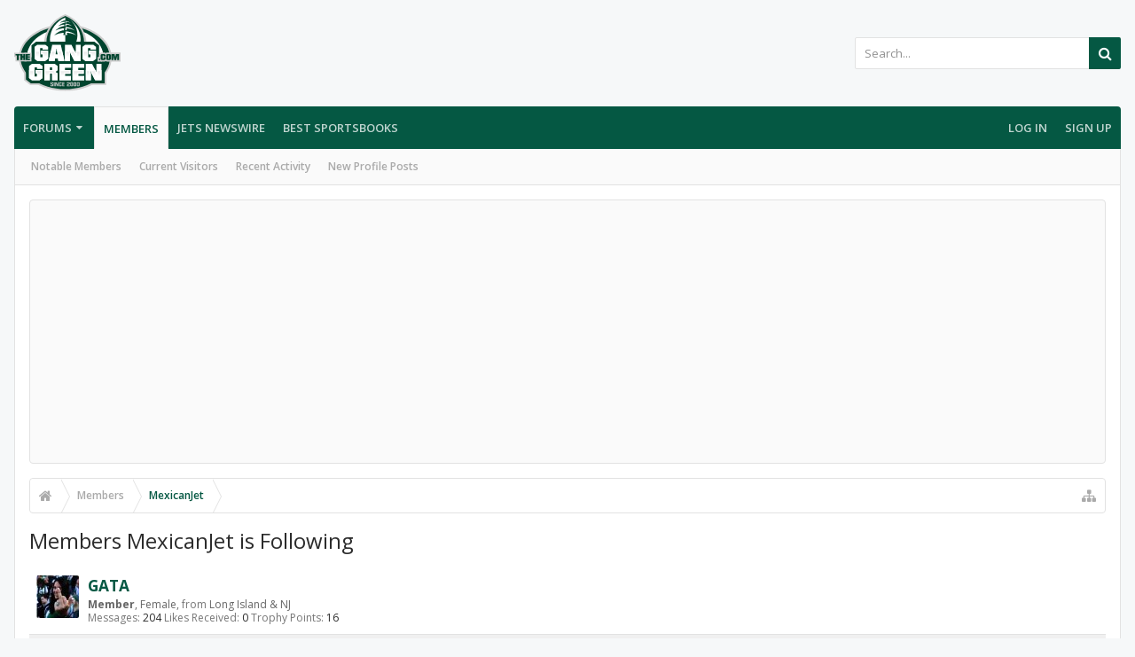

--- FILE ---
content_type: text/html; charset=utf-8
request_url: https://www.google.com/recaptcha/api2/aframe
body_size: 266
content:
<!DOCTYPE HTML><html><head><meta http-equiv="content-type" content="text/html; charset=UTF-8"></head><body><script nonce="TO-Z6de2NR9Ss8KnYOfm2w">/** Anti-fraud and anti-abuse applications only. See google.com/recaptcha */ try{var clients={'sodar':'https://pagead2.googlesyndication.com/pagead/sodar?'};window.addEventListener("message",function(a){try{if(a.source===window.parent){var b=JSON.parse(a.data);var c=clients[b['id']];if(c){var d=document.createElement('img');d.src=c+b['params']+'&rc='+(localStorage.getItem("rc::a")?sessionStorage.getItem("rc::b"):"");window.document.body.appendChild(d);sessionStorage.setItem("rc::e",parseInt(sessionStorage.getItem("rc::e")||0)+1);localStorage.setItem("rc::h",'1768713224088');}}}catch(b){}});window.parent.postMessage("_grecaptcha_ready", "*");}catch(b){}</script></body></html>

--- FILE ---
content_type: text/css; charset=utf-8
request_url: https://forums.theganggreen.com/css.php?css=login_bar,moderator_bar,xenforo_member_list_item&style=7&dir=LTR&d=1767588973
body_size: 2080
content:
@charset "UTF-8";

/* --- login_bar.css --- */

/** Login bar basics **/

#loginBar .pageContent 
{
	color: rgb(250, 250, 250);
background-color: rgb(0, 68, 46);

}

	

	#loginBar .pageContent
	{
		padding-top: 0;
		position: relative;
		_height: 0px;
	}

	#loginBar a
	{
		color: rgba(255,255,255,.8);

	}

	#loginBar form
	{
		padding: 16px 0;
margin: 0 auto;
display: none;
line-height: 20px;
position: relative;

	}

		#loginBar .xenForm .ctrlUnit,
		#loginBar .xenForm .ctrlUnit > dt label
		{
			margin: 0;
			border: none;
		}

		#loginBar .xenForm .ctrlUnit > dd
		{
			position: relative;
		}

	#loginBar .lostPassword,
	#loginBar .lostPasswordLogin
	{
		font-size: 11px;
	}

	#loginBar .rememberPassword
	{
		font-size: 11px;
	}

	#loginBar .textCtrl
	{
		color: #FFFFFF;
background: url(rgba.php?r=0&g=0&b=0&a=38); background: rgba(0, 0, 0, 0.15); _filter: progid:DXImageTransform.Microsoft.gradient(startColorstr=#26000000,endColorstr=#26000000);
border-color:  rgb(0, 0, 0); border-color:  rgba(0, 0, 0, 0.15); _border-color:  rgb(0, 0, 0);

	}

	#loginBar .textCtrl[type=text]
	{
		font-weight: bold;

	}

	#loginBar .textCtrl:-webkit-autofill /* http://code.google.com/p/chromium/issues/detail?id=1334#c35 */
	{
		background: url(rgba.php?r=0&g=0&b=0&a=38) !important; background: rgba(0, 0, 0, 0.15) !important; _filter: progid:DXImageTransform.Microsoft.gradient(startColorstr=#26000000,endColorstr=#26000000);
		color: #FFFFFF;
	}

	#loginBar .textCtrl:focus
	{
		background: url(rgba.php?r=0&g=0&b=0&a=76) none; background: rgba(0, 0, 0, 0.3) none; _filter: progid:DXImageTransform.Microsoft.gradient(startColorstr=#4C000000,endColorstr=#4C000000);

	}

	#loginBar input.textCtrl.disabled
	{
		color: rgb(118, 118, 118);
background-color: #000;
border-style: dashed;

	}

	#loginBar .button
	{
		min-width: 85px;
		*width: 85px;
	}

		#loginBar .button.primary
		{
			font-weight: bold;
		}

/** changes when eAuth is present **/

#loginBar form.eAuth
{
	-x-max-width: 720px; /* normal width + 170px */
}

	#loginBar form.eAuth .ctrlWrapper
	{
		border-right:  1px dotted rgb(250, 250, 250); border-right:  1px dotted rgba(250, 250, 250, .5); _border-right:  1px dotted rgb(250, 250, 250);
		margin-right: 220px;
		-webkit-box-sizing: border-box; -moz-box-sizing: border-box; -ms-box-sizing: border-box; box-sizing: border-box;
	}

	#loginBar form.eAuth #eAuthUnit
	{
		position: absolute;
		top: 0px;
		right: 0;
		width: 200px;
	}

		#eAuthUnit li
		{
			margin-top: 10px;
			line-height: 0;
		}

/** handle **/

#loginBar #loginBarHandle label 
{
	font-weight: bold;
font-size: 13px;
color: #FFF;
background-color: rgb(0, 68, 46);
padding: 0 8px;
-webkit-border-top-left-radius: 0; -moz-border-radius-topleft: 0; -khtml-border-top-left-radius: 0; border-top-left-radius: 0;
-webkit-border-top-right-radius: 0; -moz-border-radius-topright: 0; -khtml-border-top-right-radius: 0; border-top-right-radius: 0;
-webkit-border-bottom-right-radius: 2px; -moz-border-radius-bottomright: 2px; -khtml-border-bottom-right-radius: 2px; border-bottom-right-radius: 2px;
-webkit-border-bottom-left-radius: 2px; -moz-border-radius-bottomleft: 2px; -khtml-border-bottom-left-radius: 2px; border-bottom-left-radius: 2px;
position: absolute;
right: 0;
display: inline-block;
text-align: center;
z-index: 1;
line-height: 30px;
height: 30px;

}


@media (max-width:800px)
{
	.Responsive #loginBar form.eAuth .ctrlWrapper
	{
		border-right: none;
		margin-right: 0;
		padding-top: 16px;
	}

	.Responsive #loginBar form.eAuth #eAuthUnit
	{
		position: static;
		width: 200px;
		margin: 0 auto;
	}
}
@media (max-width:610px)
{
	.Responsive #loginBar .xenForm .ctrlUnit > dd {padding-left: 0; padding-right: 0;}
	.Responsive #loginBar form.eAuth #eAuthUnit {width: auto; margin-left: 16px; margin-right: 16px;}
}



/* --- moderator_bar.css --- */

#moderatorBar
{
	background-color: rgb(43, 43, 43);
	border-bottom: 1px solid rgb(187, 187, 187);	
	font-size: 11px;
}

/*#moderatorBar
{
	-webkit-box-shadow: 0 0 5px #aaa; -moz-box-shadow: 0 0 5px #aaa; -khtml-box-shadow: 0 0 5px #aaa; box-shadow: 0 0 5px #aaa;
	width: 100%;
	position: fixed;
	top: 0px;
	z-index: 100;
}

body
{
	padding-top: 25px;
}*/

/* clearfix */ #moderatorBar { zoom: 1; } #moderatorBar:after { content: '.'; display: block; height: 0; clear: both; visibility: hidden; }

#moderatorBar .pageContent
{
	padding: 2px 0;
	overflow: auto;
}

#moderatorBar a
{
	display: inline-block;
	padding: 2px 10px;
	-webkit-border-radius: 3px; -moz-border-radius: 3px; -khtml-border-radius: 3px; border-radius: 3px;
}

#moderatorBar a,
#moderatorBar .itemCount
{
	color: rgb(240, 240, 240);
}

	#moderatorBar a:hover
	{
		text-decoration: none;
		background-color: rgb(83, 83, 83);
		color: rgb(250, 250, 250);
	}

/* TODO: maybe sort out the vertical alignment of the counters so they they are properly centered */

#moderatorBar .itemLabel,
#moderatorBar .itemCount
{
	display: inline-block;
	height: 16px;
	line-height: 16px;
}

#moderatorBar .itemCount
{	
	background: rgb(83, 83, 83);
	padding-left: 6px;
	padding-right: 6px;
	
	text-align: center;
	
	font-weight: bold;
	
	-webkit-border-radius: 2px; -moz-border-radius: 2px; -khtml-border-radius: 2px; border-radius: 2px;
	text-shadow: none;
}

	#moderatorBar .itemCount.alert
	{
		background: #e03030;
		color: white;
		-webkit-box-shadow: 2px 2px 5px rgba(0,0,0, 0.25); -moz-box-shadow: 2px 2px 5px rgba(0,0,0, 0.25); -khtml-box-shadow: 2px 2px 5px rgba(0,0,0, 0.25); box-shadow: 2px 2px 5px rgba(0,0,0, 0.25);
	}
	
#moderatorBar .adminLink
{
	float: right;
}

#moderatorBar .permissionTest,
#moderatorBar .permissionTest:hover
{
	background: #e03030;
	color: white;
	-webkit-box-shadow: 2px 2px 5px rgba(0,0,0, 0.25); -moz-box-shadow: 2px 2px 5px rgba(0,0,0, 0.25); -khtml-box-shadow: 2px 2px 5px rgba(0,0,0, 0.25); box-shadow: 2px 2px 5px rgba(0,0,0, 0.25);
	font-weight: bold;
}

/* --- xenforo_member_list_item.css --- */

.memberListItem
{
	overflow: hidden;
zoom: 1;

border-bottom: solid 1px rgb(226, 226, 226);
-webkit-box-sizing: border-box; -moz-box-sizing: border-box; -ms-box-sizing: border-box; box-sizing: border-box;
padding: 8px;

}

	.memberListItem .avatar,
	.memberListItem .icon
	{
		float: left;

	}
	
	/* ----------------------- */
	
	.memberListItem .extra
	{
		font-size: 12px;
float: right;
margin-right: 8px;

	}

		.memberListItem .extra .DateTime
		{
			display: block;
		}

		.memberListItem .extra .bigNumber
		{
			font-size: 250%;
			color: rgb(118, 118, 118);
		}
	
	.memberListItem .member
	{
		margin-left: 58px;

	}
	
	/* ----------------------- */
		
		.memberListItem h3.username
		{
			font-weight: bold;
font-size: 13pt;
margin-bottom: 3px;

		}
			
		.memberListItem .username.guest
		{
			font-style: italic;
font-weight: normal;

		}
	
	/* ----------------------- */
		
		.memberListItem .userInfo
		{
			font-size: 12px;
margin-bottom: 3px;

		}
		
			.memberListItem .userBlurb
			{
			}
		
				.memberListItem .userBlurb .userTitle
				{
					font-weight: bold;

				}

			.memberListItem .userStats dt,
			.memberListItem .userStats dd
			{
				white-space: nowrap;
			}
				
	
	/* ----------------------- */
		
		.memberListItem .member .contentInfo
		{
			margin-top: 5px;

		}
	
	/* ----------------------- */
	
	
/* extended member list items have a fixed 200px right column */

.memberListItem.extended .extra
{
	width: 200px;
}

.memberListItem.extended .member
{
	margin-right: 210px;
}
